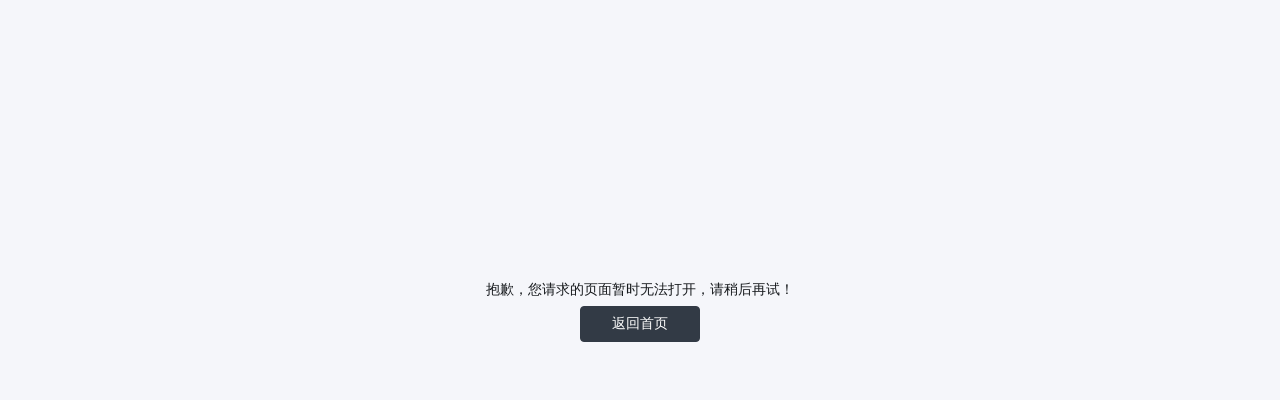

--- FILE ---
content_type: application/javascript
request_url: https://www.icinfo.cn/static/assets/npm/axios/0.19.2/axios.min.js
body_size: 13657
content:
!function(e,t){"object"==typeof exports&&"object"==typeof module?module.exports=t():"function"==typeof define&&define.amd?define([],t):"object"==typeof exports?exports.axios=t():e.axios=t()}(this,(function(){return function(e){function t(n){if(r[n])return r[n].exports;var o=r[n]={exports:{},id:n,loaded:!1};return e[n].call(o.exports,o,o.exports,t),o.loaded=!0,o.exports}var r={};return t.m=e,t.c=r,t.p="",t(0)}([function(e,t,r){e.exports=r(1)},function(e,t,r){"use strict";function n(e){var t=new i(e),r=s(i.prototype.request,t);return o.extend(r,i.prototype,t),o.extend(r,t),r}var o=r(2),s=r(3),i=r(4),a=r(22),u=n(r(10));u.Axios=i,u.create=function(e){return n(a(u.defaults,e))},u.Cancel=r(23),u.CancelToken=r(24),u.isCancel=r(9),u.all=function(e){return Promise.all(e)},u.spread=r(25),e.exports=u,e.exports.default=u},function(e,t,r){"use strict";function n(e){return"[object Array]"===c.call(e)}function o(e){return void 0===e}function s(e){return null!==e&&"object"==typeof e}function i(e){return"[object Function]"===c.call(e)}function a(e,t){if(null!=e)if("object"!=typeof e&&(e=[e]),n(e))for(var r=0,o=e.length;r<o;r++)t.call(null,e[r],r,e);else for(var s in e)Object.prototype.hasOwnProperty.call(e,s)&&t.call(null,e[s],s,e)}var u=r(3),c=Object.prototype.toString;e.exports={isArray:n,isArrayBuffer:function(e){return"[object ArrayBuffer]"===c.call(e)},isBuffer:function(e){return null!==e&&!o(e)&&null!==e.constructor&&!o(e.constructor)&&"function"==typeof e.constructor.isBuffer&&e.constructor.isBuffer(e)},isFormData:function(e){return"undefined"!=typeof FormData&&e instanceof FormData},isArrayBufferView:function(e){return"undefined"!=typeof ArrayBuffer&&ArrayBuffer.isView?ArrayBuffer.isView(e):e&&e.buffer&&e.buffer instanceof ArrayBuffer},isString:function(e){return"string"==typeof e},isNumber:function(e){return"number"==typeof e},isObject:s,isUndefined:o,isDate:function(e){return"[object Date]"===c.call(e)},isFile:function(e){return"[object File]"===c.call(e)},isBlob:function(e){return"[object Blob]"===c.call(e)},isFunction:i,isStream:function(e){return s(e)&&i(e.pipe)},isURLSearchParams:function(e){return"undefined"!=typeof URLSearchParams&&e instanceof URLSearchParams},isStandardBrowserEnv:function(){return("undefined"==typeof navigator||"ReactNative"!==navigator.product&&"NativeScript"!==navigator.product&&"NS"!==navigator.product)&&"undefined"!=typeof window&&"undefined"!=typeof document},forEach:a,merge:function e(){function t(t,n){"object"==typeof r[n]&&"object"==typeof t?r[n]=e(r[n],t):r[n]=t}for(var r={},n=0,o=arguments.length;n<o;n++)a(arguments[n],t);return r},deepMerge:function e(){function t(t,n){"object"==typeof r[n]&&"object"==typeof t?r[n]=e(r[n],t):r[n]="object"==typeof t?e({},t):t}for(var r={},n=0,o=arguments.length;n<o;n++)a(arguments[n],t);return r},extend:function(e,t,r){return a(t,(function(t,n){e[n]=r&&"function"==typeof t?u(t,r):t})),e},trim:function(e){return e.replace(/^\s*/,"").replace(/\s*$/,"")}}},function(e,t){"use strict";e.exports=function(e,t){return function(){for(var r=new Array(arguments.length),n=0;n<r.length;n++)r[n]=arguments[n];return e.apply(t,r)}}},function(e,t,r){"use strict";function n(e){this.defaults=e,this.interceptors={request:new i,response:new i}}var o=r(2),s=r(5),i=r(6),a=r(7),u=r(22);n.prototype.request=function(e){"string"==typeof e?(e=arguments[1]||{}).url=arguments[0]:e=e||{},(e=u(this.defaults,e)).method?e.method=e.method.toLowerCase():this.defaults.method?e.method=this.defaults.method.toLowerCase():e.method="get";var t=[a,void 0],r=Promise.resolve(e);for(this.interceptors.request.forEach((function(e){t.unshift(e.fulfilled,e.rejected)})),this.interceptors.response.forEach((function(e){t.push(e.fulfilled,e.rejected)}));t.length;)r=r.then(t.shift(),t.shift());return r},n.prototype.getUri=function(e){return e=u(this.defaults,e),s(e.url,e.params,e.paramsSerializer).replace(/^\?/,"")},o.forEach(["delete","get","head","options"],(function(e){n.prototype[e]=function(t,r){return this.request(o.merge(r||{},{method:e,url:t}))}})),o.forEach(["post","put","patch"],(function(e){n.prototype[e]=function(t,r,n){return this.request(o.merge(n||{},{method:e,url:t,data:r}))}})),e.exports=n},function(e,t,r){"use strict";function n(e){return encodeURIComponent(e).replace(/%40/gi,"@").replace(/%3A/gi,":").replace(/%24/g,"$").replace(/%2C/gi,",").replace(/%20/g,"+").replace(/%5B/gi,"[").replace(/%5D/gi,"]")}var o=r(2);e.exports=function(e,t,r){if(!t)return e;var s;if(r)s=r(t);else if(o.isURLSearchParams(t))s=t.toString();else{var i=[];o.forEach(t,(function(e,t){null!=e&&(o.isArray(e)?t+="[]":e=[e],o.forEach(e,(function(e){o.isDate(e)?e=e.toISOString():o.isObject(e)&&(e=JSON.stringify(e)),i.push(n(t)+"="+n(e))})))})),s=i.join("&")}if(s){var a=e.indexOf("#");-1!==a&&(e=e.slice(0,a)),e+=(-1===e.indexOf("?")?"?":"&")+s}return e}},function(e,t,r){"use strict";function n(){this.handlers=[]}var o=r(2);n.prototype.use=function(e,t){return this.handlers.push({fulfilled:e,rejected:t}),this.handlers.length-1},n.prototype.eject=function(e){this.handlers[e]&&(this.handlers[e]=null)},n.prototype.forEach=function(e){o.forEach(this.handlers,(function(t){null!==t&&e(t)}))},e.exports=n},function(e,t,r){"use strict";function n(e){e.cancelToken&&e.cancelToken.throwIfRequested()}var o=r(2),s=r(8),i=r(9),a=r(10);e.exports=function(e){return n(e),e.headers=e.headers||{},e.data=s(e.data,e.headers,e.transformRequest),e.headers=o.merge(e.headers.common||{},e.headers[e.method]||{},e.headers),o.forEach(["delete","get","head","post","put","patch","common"],(function(t){delete e.headers[t]})),(e.adapter||a.adapter)(e).then((function(t){return n(e),t.data=s(t.data,t.headers,e.transformResponse),t}),(function(t){return i(t)||(n(e),t&&t.response&&(t.response.data=s(t.response.data,t.response.headers,e.transformResponse))),Promise.reject(t)}))}},function(e,t,r){"use strict";var n=r(2);e.exports=function(e,t,r){return n.forEach(r,(function(r){e=r(e,t)})),e}},function(e,t){"use strict";e.exports=function(e){return!(!e||!e.__CANCEL__)}},function(e,t,r){"use strict";function n(e,t){!o.isUndefined(e)&&o.isUndefined(e["Content-Type"])&&(e["Content-Type"]=t)}var o=r(2),s=r(11),i={"Content-Type":"application/x-www-form-urlencoded"},a={adapter:function(){var e;return("undefined"!=typeof XMLHttpRequest||"undefined"!=typeof process&&"[object process]"===Object.prototype.toString.call(process))&&(e=r(12)),e}(),transformRequest:[function(e,t){return s(t,"Accept"),s(t,"Content-Type"),o.isFormData(e)||o.isArrayBuffer(e)||o.isBuffer(e)||o.isStream(e)||o.isFile(e)||o.isBlob(e)?e:o.isArrayBufferView(e)?e.buffer:o.isURLSearchParams(e)?(n(t,"application/x-www-form-urlencoded;charset=utf-8"),e.toString()):o.isObject(e)?(n(t,"application/json;charset=utf-8"),JSON.stringify(e)):e}],transformResponse:[function(e){if("string"==typeof e)try{e=JSON.parse(e)}catch(e){}return e}],timeout:0,xsrfCookieName:"XSRF-TOKEN",xsrfHeaderName:"X-XSRF-TOKEN",maxContentLength:-1,validateStatus:function(e){return e>=200&&e<300},headers:{common:{Accept:"application/json, text/plain, */*"}}};o.forEach(["delete","get","head"],(function(e){a.headers[e]={}})),o.forEach(["post","put","patch"],(function(e){a.headers[e]=o.merge(i)})),e.exports=a},function(e,t,r){"use strict";var n=r(2);e.exports=function(e,t){n.forEach(e,(function(r,n){n!==t&&n.toUpperCase()===t.toUpperCase()&&(e[t]=r,delete e[n])}))}},function(e,t,r){"use strict";var n=r(2),o=r(13),s=r(5),i=r(16),a=r(19),u=r(20),c=r(14);e.exports=function(e){return new Promise((function(t,f){var p=e.data,d=e.headers;n.isFormData(p)&&delete d["Content-Type"];var l=new XMLHttpRequest;if(e.auth){var h=e.auth.username||"",m=e.auth.password||"";d.Authorization="Basic "+btoa(h+":"+m)}var y=i(e.baseURL,e.url);if(l.open(e.method.toUpperCase(),s(y,e.params,e.paramsSerializer),!0),l.timeout=e.timeout,l.onreadystatechange=function(){if(l&&4===l.readyState&&(0!==l.status||l.responseURL&&0===l.responseURL.indexOf("file:"))){var r="getAllResponseHeaders"in l?a(l.getAllResponseHeaders()):null,n={data:e.responseType&&"text"!==e.responseType?l.response:l.responseText,status:l.status,statusText:l.statusText,headers:r,config:e,request:l};o(t,f,n),l=null}},l.onabort=function(){l&&(f(c("Request aborted",e,"ECONNABORTED",l)),l=null)},l.onerror=function(){f(c("Network Error",e,null,l)),l=null},l.ontimeout=function(){var t="timeout of "+e.timeout+"ms exceeded";e.timeoutErrorMessage&&(t=e.timeoutErrorMessage),f(c(t,e,"ECONNABORTED",l)),l=null},n.isStandardBrowserEnv()){var g=r(21),v=(e.withCredentials||u(y))&&e.xsrfCookieName?g.read(e.xsrfCookieName):void 0;v&&(d[e.xsrfHeaderName]=v)}if("setRequestHeader"in l&&n.forEach(d,(function(e,t){void 0===p&&"content-type"===t.toLowerCase()?delete d[t]:l.setRequestHeader(t,e)})),n.isUndefined(e.withCredentials)||(l.withCredentials=!!e.withCredentials),e.responseType)try{l.responseType=e.responseType}catch(t){if("json"!==e.responseType)throw t}"function"==typeof e.onDownloadProgress&&l.addEventListener("progress",e.onDownloadProgress),"function"==typeof e.onUploadProgress&&l.upload&&l.upload.addEventListener("progress",e.onUploadProgress),e.cancelToken&&e.cancelToken.promise.then((function(e){l&&(l.abort(),f(e),l=null)})),void 0===p&&(p=null),l.send(p)}))}},function(e,t,r){"use strict";var n=r(14);e.exports=function(e,t,r){var o=r.config.validateStatus;!o||o(r.status)?e(r):t(n("Request failed with status code "+r.status,r.config,null,r.request,r))}},function(e,t,r){"use strict";var n=r(15);e.exports=function(e,t,r,o,s){var i=new Error(e);return n(i,t,r,o,s)}},function(e,t){"use strict";e.exports=function(e,t,r,n,o){return e.config=t,r&&(e.code=r),e.request=n,e.response=o,e.isAxiosError=!0,e.toJSON=function(){return{message:this.message,name:this.name,description:this.description,number:this.number,fileName:this.fileName,lineNumber:this.lineNumber,columnNumber:this.columnNumber,stack:this.stack,config:this.config,code:this.code}},e}},function(e,t,r){"use strict";var n=r(17),o=r(18);e.exports=function(e,t){return e&&!n(t)?o(e,t):t}},function(e,t){"use strict";e.exports=function(e){return/^([a-z][a-z\d\+\-\.]*:)?\/\//i.test(e)}},function(e,t){"use strict";e.exports=function(e,t){return t?e.replace(/\/+$/,"")+"/"+t.replace(/^\/+/,""):e}},function(e,t,r){"use strict";var n=r(2),o=["age","authorization","content-length","content-type","etag","expires","from","host","if-modified-since","if-unmodified-since","last-modified","location","max-forwards","proxy-authorization","referer","retry-after","user-agent"];e.exports=function(e){var t,r,s,i={};return e?(n.forEach(e.split("\n"),(function(e){if(s=e.indexOf(":"),t=n.trim(e.substr(0,s)).toLowerCase(),r=n.trim(e.substr(s+1)),t){if(i[t]&&o.indexOf(t)>=0)return;i[t]="set-cookie"===t?(i[t]?i[t]:[]).concat([r]):i[t]?i[t]+", "+r:r}})),i):i}},function(e,t,r){"use strict";var n=r(2);e.exports=n.isStandardBrowserEnv()?function(){function e(e){var t=e;return r&&(o.setAttribute("href",t),t=o.href),o.setAttribute("href",t),{href:o.href,protocol:o.protocol?o.protocol.replace(/:$/,""):"",host:o.host,search:o.search?o.search.replace(/^\?/,""):"",hash:o.hash?o.hash.replace(/^#/,""):"",hostname:o.hostname,port:o.port,pathname:"/"===o.pathname.charAt(0)?o.pathname:"/"+o.pathname}}var t,r=/(msie|trident)/i.test(navigator.userAgent),o=document.createElement("a");return t=e(window.location.href),function(r){var o=n.isString(r)?e(r):r;return o.protocol===t.protocol&&o.host===t.host}}():function(){return!0}},function(e,t,r){"use strict";var n=r(2);e.exports=n.isStandardBrowserEnv()?{write:function(e,t,r,o,s,i){var a=[];a.push(e+"="+encodeURIComponent(t)),n.isNumber(r)&&a.push("expires="+new Date(r).toGMTString()),n.isString(o)&&a.push("path="+o),n.isString(s)&&a.push("domain="+s),!0===i&&a.push("secure"),document.cookie=a.join("; ")},read:function(e){var t=document.cookie.match(new RegExp("(^|;\\s*)("+e+")=([^;]*)"));return t?decodeURIComponent(t[3]):null},remove:function(e){this.write(e,"",Date.now()-864e5)}}:{write:function(){},read:function(){return null},remove:function(){}}},function(e,t,r){"use strict";var n=r(2);e.exports=function(e,t){t=t||{};var r={},o=["url","method","params","data"],s=["headers","auth","proxy"],i=["baseURL","url","transformRequest","transformResponse","paramsSerializer","timeout","withCredentials","adapter","responseType","xsrfCookieName","xsrfHeaderName","onUploadProgress","onDownloadProgress","maxContentLength","validateStatus","maxRedirects","httpAgent","httpsAgent","cancelToken","socketPath"];n.forEach(o,(function(e){void 0!==t[e]&&(r[e]=t[e])})),n.forEach(s,(function(o){n.isObject(t[o])?r[o]=n.deepMerge(e[o],t[o]):void 0!==t[o]?r[o]=t[o]:n.isObject(e[o])?r[o]=n.deepMerge(e[o]):void 0!==e[o]&&(r[o]=e[o])})),n.forEach(i,(function(n){void 0!==t[n]?r[n]=t[n]:void 0!==e[n]&&(r[n]=e[n])}));var a=o.concat(s).concat(i),u=Object.keys(t).filter((function(e){return-1===a.indexOf(e)}));return n.forEach(u,(function(n){void 0!==t[n]?r[n]=t[n]:void 0!==e[n]&&(r[n]=e[n])})),r}},function(e,t){"use strict";function r(e){this.message=e}r.prototype.toString=function(){return"Cancel"+(this.message?": "+this.message:"")},r.prototype.__CANCEL__=!0,e.exports=r},function(e,t,r){"use strict";function n(e){if("function"!=typeof e)throw new TypeError("executor must be a function.");var t;this.promise=new Promise((function(e){t=e}));var r=this;e((function(e){r.reason||(r.reason=new o(e),t(r.reason))}))}var o=r(23);n.prototype.throwIfRequested=function(){if(this.reason)throw this.reason},n.source=function(){var e;return{token:new n((function(t){e=t})),cancel:e}},e.exports=n},function(e,t){"use strict";e.exports=function(e){return function(t){return e.apply(null,t)}}}])}));

--- FILE ---
content_type: application/x-javascript
request_url: https://umini.shujupie.com/eg.js
body_size: 219
content:
window.goldlog=(window.goldlog||{});goldlog.Etag="2ea799fa91284538bbf34ee36d0170d9";goldlog.stag=2;